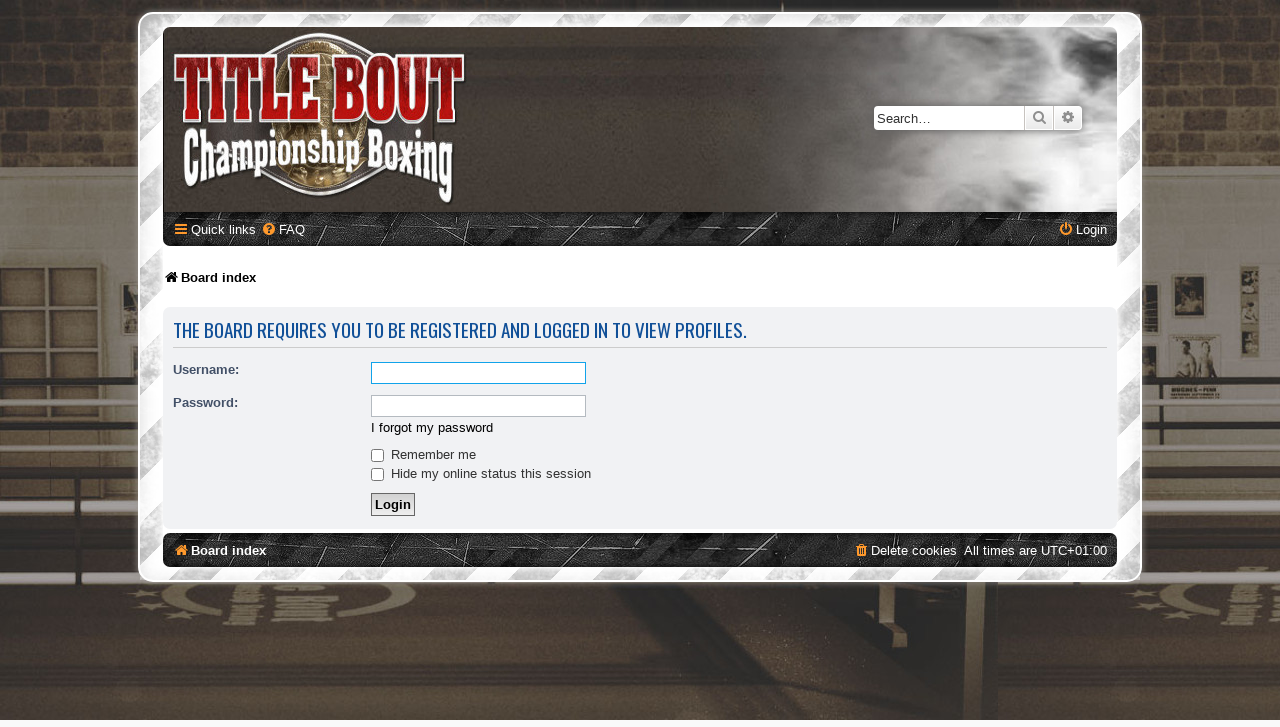

--- FILE ---
content_type: text/css
request_url: http://www.pisd.co.uk/forums/styles/TitleBout/theme/TitleBout.css?assets_version=4
body_size: 614
content:
/*           ______    _______     ______     ___                            */
/*          / __  /|  /__  __/|   / ____/|   / _ \                           */
/*         / /_/ / /  |_/ /|_|/  / /____|/  / / \ \                          */
/*        / ____/ /    / / /    /___  /|   / /  / /|                         */
/*       / /|___|/  __/ /_/     |__/ / /  / /_ / / /                         */
/*      /_/ /      /______/|  /_____/ /  /______/ /                          */
/*      |_|/       |______|/  |_____|/   |______|/   Ltd.                    */
/*                                                                           */
/* Object and Source Code (c) P.I.S.D. Ltd. All Rights Reserved.             */
/* To be used solely in accordance with a written licence from P.I.S.D. Ltd. */
/* This file is part of P.I.S.D. Ltd. Software and can only be used as such. */
/*                                                                           */
/* ---------------------------------------------------------------------     */
/* File Name     : titlebout.css                                             */
/* Maintained By : P. Norman                                                 */
/* Creation Date : 11th May 2018                                             */
/*                                                                           */
/* ---------------------------------------------------------------------     */
/* Description: Style Sheet                                                  */
/*                                                                           */
/* ---------------------------------------------------------------------     */

#inner-wrap {
    background: #FFFFFF;
    box-shadow: 0 0 5px 2px #FFFFFF;
}

#inner-grunge {
    padding: 13px 23px;
    background: url("./images/grunge.png") repeat 0 0;
}

.nav-black {
    border-radius: 0 0 7px 7px;
    background: #000000 url("./images/nav.gif") repeat left top;
    padding-top: 0;
    padding-bottom: 0;
}

#page-footer .nav-black {
	border-radius: 7px;
}

.forum-image img {
	max-width: 100%;
}
